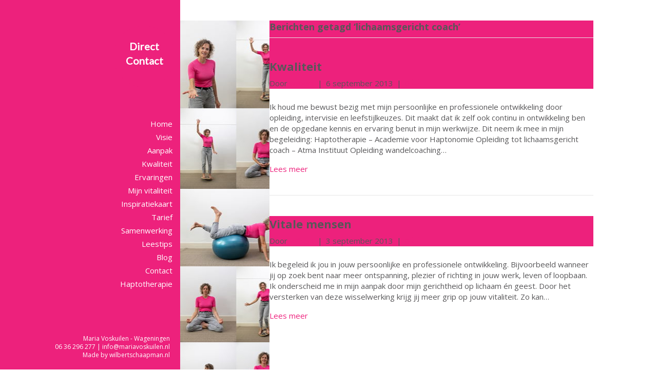

--- FILE ---
content_type: text/html; charset=UTF-8
request_url: https://mariavoskuilen.nl/tag/lichaamsgericht-coach/
body_size: 12613
content:
<!DOCTYPE html>
<html lang="nl-NL">
<head>
<meta charset="UTF-8" />
<meta name='viewport' content='width=device-width, initial-scale=1.0' />
<meta http-equiv='X-UA-Compatible' content='IE=edge' />
<link rel="profile" href="https://gmpg.org/xfn/11" />
<title>lichaamsgericht coach &#8211; Maria Voskuilen</title>
<meta name='robots' content='max-image-preview:large, max-snippet:-1, max-video-preview:-1' />
<link rel="alternate" hreflang="nl" href="https://mariavoskuilen.nl/tag/lichaamsgericht-coach/" />
<link rel="alternate" hreflang="x-default" href="https://mariavoskuilen.nl/tag/lichaamsgericht-coach/" />
<link rel="canonical" href="https://mariavoskuilen.nl/tag/lichaamsgericht-coach/">
<meta property="og:title" content="lichaamsgericht coach &#8211; Maria Voskuilen">
<meta property="og:type" content="website">
<meta property="og:url" content="https://mariavoskuilen.nl/tag/lichaamsgericht-coach/">
<meta property="og:locale" content="nl_NL">
<meta property="og:site_name" content="Maria Voskuilen">
<meta name="twitter:card" content="summary_large_image">
<link rel='dns-prefetch' href='//fonts.googleapis.com' />
<link href='https://fonts.gstatic.com' crossorigin rel='preconnect' />
<link rel="alternate" type="application/rss+xml" title="Maria Voskuilen &raquo; feed" href="https://mariavoskuilen.nl/feed/" />
<link rel="alternate" type="application/rss+xml" title="Maria Voskuilen &raquo; reacties feed" href="https://mariavoskuilen.nl/comments/feed/" />
<link rel="alternate" type="application/rss+xml" title="Maria Voskuilen &raquo; lichaamsgericht coach tag feed" href="https://mariavoskuilen.nl/tag/lichaamsgericht-coach/feed/" />
<style id='wp-img-auto-sizes-contain-inline-css'>
img:is([sizes=auto i],[sizes^="auto," i]){contain-intrinsic-size:3000px 1500px}
/*# sourceURL=wp-img-auto-sizes-contain-inline-css */
</style>
<style id='wp-emoji-styles-inline-css'>

	img.wp-smiley, img.emoji {
		display: inline !important;
		border: none !important;
		box-shadow: none !important;
		height: 1em !important;
		width: 1em !important;
		margin: 0 0.07em !important;
		vertical-align: -0.1em !important;
		background: none !important;
		padding: 0 !important;
	}
/*# sourceURL=wp-emoji-styles-inline-css */
</style>
<link rel='stylesheet' id='wp-block-library-css' href='https://mariavoskuilen.nl/wp-includes/css/dist/block-library/style.min.css?ver=4db4708b39465ffd02c9d76e512628a4' media='all' />
<style id='global-styles-inline-css'>
:root{--wp--preset--aspect-ratio--square: 1;--wp--preset--aspect-ratio--4-3: 4/3;--wp--preset--aspect-ratio--3-4: 3/4;--wp--preset--aspect-ratio--3-2: 3/2;--wp--preset--aspect-ratio--2-3: 2/3;--wp--preset--aspect-ratio--16-9: 16/9;--wp--preset--aspect-ratio--9-16: 9/16;--wp--preset--color--black: #000000;--wp--preset--color--cyan-bluish-gray: #abb8c3;--wp--preset--color--white: #ffffff;--wp--preset--color--pale-pink: #f78da7;--wp--preset--color--vivid-red: #cf2e2e;--wp--preset--color--luminous-vivid-orange: #ff6900;--wp--preset--color--luminous-vivid-amber: #fcb900;--wp--preset--color--light-green-cyan: #7bdcb5;--wp--preset--color--vivid-green-cyan: #00d084;--wp--preset--color--pale-cyan-blue: #8ed1fc;--wp--preset--color--vivid-cyan-blue: #0693e3;--wp--preset--color--vivid-purple: #9b51e0;--wp--preset--color--fl-heading-text: #585759;--wp--preset--color--fl-body-bg: #ffffff;--wp--preset--color--fl-body-text: #585759;--wp--preset--color--fl-accent: #ed217c;--wp--preset--color--fl-accent-hover: #c91c5e;--wp--preset--color--fl-topbar-bg: #ffffff;--wp--preset--color--fl-topbar-text: #757575;--wp--preset--color--fl-topbar-link: #2b7bb9;--wp--preset--color--fl-topbar-hover: #2b7bb9;--wp--preset--color--fl-header-bg: #ed217c;--wp--preset--color--fl-header-text: #ffffff;--wp--preset--color--fl-header-link: #ffffff;--wp--preset--color--fl-header-hover: #ffffff;--wp--preset--color--fl-nav-link: #ffffff;--wp--preset--color--fl-nav-hover: #ffffff;--wp--preset--color--fl-content-bg: #ffffff;--wp--preset--color--fl-footer-widgets-bg: #ffffff;--wp--preset--color--fl-footer-widgets-text: #757575;--wp--preset--color--fl-footer-widgets-link: #2b7bb9;--wp--preset--color--fl-footer-widgets-hover: #2b7bb9;--wp--preset--color--fl-footer-bg: #ffffff;--wp--preset--color--fl-footer-text: #757575;--wp--preset--color--fl-footer-link: #2b7bb9;--wp--preset--color--fl-footer-hover: #2b7bb9;--wp--preset--gradient--vivid-cyan-blue-to-vivid-purple: linear-gradient(135deg,rgb(6,147,227) 0%,rgb(155,81,224) 100%);--wp--preset--gradient--light-green-cyan-to-vivid-green-cyan: linear-gradient(135deg,rgb(122,220,180) 0%,rgb(0,208,130) 100%);--wp--preset--gradient--luminous-vivid-amber-to-luminous-vivid-orange: linear-gradient(135deg,rgb(252,185,0) 0%,rgb(255,105,0) 100%);--wp--preset--gradient--luminous-vivid-orange-to-vivid-red: linear-gradient(135deg,rgb(255,105,0) 0%,rgb(207,46,46) 100%);--wp--preset--gradient--very-light-gray-to-cyan-bluish-gray: linear-gradient(135deg,rgb(238,238,238) 0%,rgb(169,184,195) 100%);--wp--preset--gradient--cool-to-warm-spectrum: linear-gradient(135deg,rgb(74,234,220) 0%,rgb(151,120,209) 20%,rgb(207,42,186) 40%,rgb(238,44,130) 60%,rgb(251,105,98) 80%,rgb(254,248,76) 100%);--wp--preset--gradient--blush-light-purple: linear-gradient(135deg,rgb(255,206,236) 0%,rgb(152,150,240) 100%);--wp--preset--gradient--blush-bordeaux: linear-gradient(135deg,rgb(254,205,165) 0%,rgb(254,45,45) 50%,rgb(107,0,62) 100%);--wp--preset--gradient--luminous-dusk: linear-gradient(135deg,rgb(255,203,112) 0%,rgb(199,81,192) 50%,rgb(65,88,208) 100%);--wp--preset--gradient--pale-ocean: linear-gradient(135deg,rgb(255,245,203) 0%,rgb(182,227,212) 50%,rgb(51,167,181) 100%);--wp--preset--gradient--electric-grass: linear-gradient(135deg,rgb(202,248,128) 0%,rgb(113,206,126) 100%);--wp--preset--gradient--midnight: linear-gradient(135deg,rgb(2,3,129) 0%,rgb(40,116,252) 100%);--wp--preset--font-size--small: 13px;--wp--preset--font-size--medium: 20px;--wp--preset--font-size--large: 36px;--wp--preset--font-size--x-large: 42px;--wp--preset--spacing--20: 0.44rem;--wp--preset--spacing--30: 0.67rem;--wp--preset--spacing--40: 1rem;--wp--preset--spacing--50: 1.5rem;--wp--preset--spacing--60: 2.25rem;--wp--preset--spacing--70: 3.38rem;--wp--preset--spacing--80: 5.06rem;--wp--preset--shadow--natural: 6px 6px 9px rgba(0, 0, 0, 0.2);--wp--preset--shadow--deep: 12px 12px 50px rgba(0, 0, 0, 0.4);--wp--preset--shadow--sharp: 6px 6px 0px rgba(0, 0, 0, 0.2);--wp--preset--shadow--outlined: 6px 6px 0px -3px rgb(255, 255, 255), 6px 6px rgb(0, 0, 0);--wp--preset--shadow--crisp: 6px 6px 0px rgb(0, 0, 0);}:where(.is-layout-flex){gap: 0.5em;}:where(.is-layout-grid){gap: 0.5em;}body .is-layout-flex{display: flex;}.is-layout-flex{flex-wrap: wrap;align-items: center;}.is-layout-flex > :is(*, div){margin: 0;}body .is-layout-grid{display: grid;}.is-layout-grid > :is(*, div){margin: 0;}:where(.wp-block-columns.is-layout-flex){gap: 2em;}:where(.wp-block-columns.is-layout-grid){gap: 2em;}:where(.wp-block-post-template.is-layout-flex){gap: 1.25em;}:where(.wp-block-post-template.is-layout-grid){gap: 1.25em;}.has-black-color{color: var(--wp--preset--color--black) !important;}.has-cyan-bluish-gray-color{color: var(--wp--preset--color--cyan-bluish-gray) !important;}.has-white-color{color: var(--wp--preset--color--white) !important;}.has-pale-pink-color{color: var(--wp--preset--color--pale-pink) !important;}.has-vivid-red-color{color: var(--wp--preset--color--vivid-red) !important;}.has-luminous-vivid-orange-color{color: var(--wp--preset--color--luminous-vivid-orange) !important;}.has-luminous-vivid-amber-color{color: var(--wp--preset--color--luminous-vivid-amber) !important;}.has-light-green-cyan-color{color: var(--wp--preset--color--light-green-cyan) !important;}.has-vivid-green-cyan-color{color: var(--wp--preset--color--vivid-green-cyan) !important;}.has-pale-cyan-blue-color{color: var(--wp--preset--color--pale-cyan-blue) !important;}.has-vivid-cyan-blue-color{color: var(--wp--preset--color--vivid-cyan-blue) !important;}.has-vivid-purple-color{color: var(--wp--preset--color--vivid-purple) !important;}.has-black-background-color{background-color: var(--wp--preset--color--black) !important;}.has-cyan-bluish-gray-background-color{background-color: var(--wp--preset--color--cyan-bluish-gray) !important;}.has-white-background-color{background-color: var(--wp--preset--color--white) !important;}.has-pale-pink-background-color{background-color: var(--wp--preset--color--pale-pink) !important;}.has-vivid-red-background-color{background-color: var(--wp--preset--color--vivid-red) !important;}.has-luminous-vivid-orange-background-color{background-color: var(--wp--preset--color--luminous-vivid-orange) !important;}.has-luminous-vivid-amber-background-color{background-color: var(--wp--preset--color--luminous-vivid-amber) !important;}.has-light-green-cyan-background-color{background-color: var(--wp--preset--color--light-green-cyan) !important;}.has-vivid-green-cyan-background-color{background-color: var(--wp--preset--color--vivid-green-cyan) !important;}.has-pale-cyan-blue-background-color{background-color: var(--wp--preset--color--pale-cyan-blue) !important;}.has-vivid-cyan-blue-background-color{background-color: var(--wp--preset--color--vivid-cyan-blue) !important;}.has-vivid-purple-background-color{background-color: var(--wp--preset--color--vivid-purple) !important;}.has-black-border-color{border-color: var(--wp--preset--color--black) !important;}.has-cyan-bluish-gray-border-color{border-color: var(--wp--preset--color--cyan-bluish-gray) !important;}.has-white-border-color{border-color: var(--wp--preset--color--white) !important;}.has-pale-pink-border-color{border-color: var(--wp--preset--color--pale-pink) !important;}.has-vivid-red-border-color{border-color: var(--wp--preset--color--vivid-red) !important;}.has-luminous-vivid-orange-border-color{border-color: var(--wp--preset--color--luminous-vivid-orange) !important;}.has-luminous-vivid-amber-border-color{border-color: var(--wp--preset--color--luminous-vivid-amber) !important;}.has-light-green-cyan-border-color{border-color: var(--wp--preset--color--light-green-cyan) !important;}.has-vivid-green-cyan-border-color{border-color: var(--wp--preset--color--vivid-green-cyan) !important;}.has-pale-cyan-blue-border-color{border-color: var(--wp--preset--color--pale-cyan-blue) !important;}.has-vivid-cyan-blue-border-color{border-color: var(--wp--preset--color--vivid-cyan-blue) !important;}.has-vivid-purple-border-color{border-color: var(--wp--preset--color--vivid-purple) !important;}.has-vivid-cyan-blue-to-vivid-purple-gradient-background{background: var(--wp--preset--gradient--vivid-cyan-blue-to-vivid-purple) !important;}.has-light-green-cyan-to-vivid-green-cyan-gradient-background{background: var(--wp--preset--gradient--light-green-cyan-to-vivid-green-cyan) !important;}.has-luminous-vivid-amber-to-luminous-vivid-orange-gradient-background{background: var(--wp--preset--gradient--luminous-vivid-amber-to-luminous-vivid-orange) !important;}.has-luminous-vivid-orange-to-vivid-red-gradient-background{background: var(--wp--preset--gradient--luminous-vivid-orange-to-vivid-red) !important;}.has-very-light-gray-to-cyan-bluish-gray-gradient-background{background: var(--wp--preset--gradient--very-light-gray-to-cyan-bluish-gray) !important;}.has-cool-to-warm-spectrum-gradient-background{background: var(--wp--preset--gradient--cool-to-warm-spectrum) !important;}.has-blush-light-purple-gradient-background{background: var(--wp--preset--gradient--blush-light-purple) !important;}.has-blush-bordeaux-gradient-background{background: var(--wp--preset--gradient--blush-bordeaux) !important;}.has-luminous-dusk-gradient-background{background: var(--wp--preset--gradient--luminous-dusk) !important;}.has-pale-ocean-gradient-background{background: var(--wp--preset--gradient--pale-ocean) !important;}.has-electric-grass-gradient-background{background: var(--wp--preset--gradient--electric-grass) !important;}.has-midnight-gradient-background{background: var(--wp--preset--gradient--midnight) !important;}.has-small-font-size{font-size: var(--wp--preset--font-size--small) !important;}.has-medium-font-size{font-size: var(--wp--preset--font-size--medium) !important;}.has-large-font-size{font-size: var(--wp--preset--font-size--large) !important;}.has-x-large-font-size{font-size: var(--wp--preset--font-size--x-large) !important;}
/*# sourceURL=global-styles-inline-css */
</style>

<style id='classic-theme-styles-inline-css'>
/*! This file is auto-generated */
.wp-block-button__link{color:#fff;background-color:#32373c;border-radius:9999px;box-shadow:none;text-decoration:none;padding:calc(.667em + 2px) calc(1.333em + 2px);font-size:1.125em}.wp-block-file__button{background:#32373c;color:#fff;text-decoration:none}
/*# sourceURL=/wp-includes/css/classic-themes.min.css */
</style>
<link rel='stylesheet' id='contact-form-7-css' href='https://mariavoskuilen.nl/wp-content/plugins/contact-form-7/includes/css/styles.css?ver=6.1.4' media='all' />
<link rel='stylesheet' id='wpml-menu-item-0-css' href='https://mariavoskuilen.nl/wp-content/plugins/sitepress-multilingual-cms/templates/language-switchers/menu-item/style.min.css?ver=1' media='all' />
<link rel='stylesheet' id='fl-builder-layout-bundle-2a929c96a0f9839c99e3aaaf90b27446-css' href='https://mariavoskuilen.nl/wp-content/uploads/bb-plugin/cache/2a929c96a0f9839c99e3aaaf90b27446-layout-bundle.css?ver=2.10.0.5-1.5.2.1-20251125200437' media='all' />
<link rel='stylesheet' id='jquery-magnificpopup-css' href='https://mariavoskuilen.nl/wp-content/plugins/bb-plugin/css/jquery.magnificpopup.min.css?ver=2.10.0.5' media='all' />
<link rel='stylesheet' id='base-4-css' href='https://mariavoskuilen.nl/wp-content/themes/bb-theme/css/base-4.min.css?ver=1.7.19.1' media='all' />
<link rel='stylesheet' id='fl-automator-skin-css' href='https://mariavoskuilen.nl/wp-content/uploads/bb-theme/skin-6932a4038bc9e.css?ver=1.7.19.1' media='all' />
<link rel='stylesheet' id='fl-child-theme-css' href='https://mariavoskuilen.nl/wp-content/themes/bb-theme-child/style.css?ver=4db4708b39465ffd02c9d76e512628a4' media='all' />
<link rel='stylesheet' id='pp-animate-css' href='https://mariavoskuilen.nl/wp-content/plugins/bbpowerpack/assets/css/animate.min.css?ver=3.5.1' media='all' />
<link rel='stylesheet' id='fl-builder-google-fonts-a48a4c380df2363dc65df8aa747458ee-css' href='//fonts.googleapis.com/css?family=Open+Sans%3A300%2C400%2C700%2C700%2C400%7CLato%3A400&#038;ver=6.9' media='all' />
<script id="wpml-cookie-js-extra">
var wpml_cookies = {"wp-wpml_current_language":{"value":"nl","expires":1,"path":"/"}};
var wpml_cookies = {"wp-wpml_current_language":{"value":"nl","expires":1,"path":"/"}};
//# sourceURL=wpml-cookie-js-extra
</script>
<script src="https://mariavoskuilen.nl/wp-content/plugins/sitepress-multilingual-cms/res/js/cookies/language-cookie.js?ver=486900" id="wpml-cookie-js" defer data-wp-strategy="defer"></script>
<script src="https://mariavoskuilen.nl/wp-includes/js/jquery/jquery.min.js?ver=3.7.1" id="jquery-core-js"></script>
<script src="https://mariavoskuilen.nl/wp-includes/js/jquery/jquery-migrate.min.js?ver=3.4.1" id="jquery-migrate-js"></script>
<link rel="https://api.w.org/" href="https://mariavoskuilen.nl/wp-json/" /><link rel="alternate" title="JSON" type="application/json" href="https://mariavoskuilen.nl/wp-json/wp/v2/tags/29" /><meta name="generator" content="WPML ver:4.8.6 stt:37,1;" />
		<script>
			var bb_powerpack = {
				version: '2.40.10',
				getAjaxUrl: function() { return atob( 'aHR0cHM6Ly9tYXJpYXZvc2t1aWxlbi5ubC93cC1hZG1pbi9hZG1pbi1hamF4LnBocA==' ); },
				callback: function() {},
				mapMarkerData: {},
				post_id: '131',
				search_term: '',
				current_page: 'https://mariavoskuilen.nl/tag/lichaamsgericht-coach/',
				conditionals: {
					is_front_page: false,
					is_home: false,
					is_archive: true,
					current_post_type: '',
					is_tax: false,
										current_tax: 'post_tag',
					current_term: 'lichaamsgericht-coach',
										is_author: false,
					current_author: false,
					is_search: false,
									}
			};
		</script>
		<link rel="icon" href="https://mariavoskuilen.nl/wp-content/uploads/2022/09/favicon1-150x150.png" sizes="32x32" />
<link rel="icon" href="https://mariavoskuilen.nl/wp-content/uploads/2022/09/favicon1.png" sizes="192x192" />
<link rel="apple-touch-icon" href="https://mariavoskuilen.nl/wp-content/uploads/2022/09/favicon1.png" />
<meta name="msapplication-TileImage" content="https://mariavoskuilen.nl/wp-content/uploads/2022/09/favicon1.png" />
		<style id="wp-custom-css">
			/* volgorde menu */
ul#menu-mainmenu {
  display: flex ;
  flex-direction: column;
}
ul#menu-mainmenu li:nth-child(1) {order:2;}
ul#menu-mainmenu li:nth-child(2) {order:3;}
ul#menu-mainmenu li:nth-child(3) {order:4;}
ul#menu-mainmenu li:nth-child(4) {order:5;}
ul#menu-mainmenu li:nth-child(5) {order:6;}
ul#menu-mainmenu li:nth-child(6) {order:7;}
ul#menu-mainmenu li:nth-child(7) {order:8;}
ul#menu-mainmenu li:nth-child(8) {order:9;}
ul#menu-mainmenu li:nth-child(9) {order:10;}
ul#menu-mainmenu li:nth-child(10) {order:11;}
ul#menu-mainmenu li:nth-child(11) {order:12;}
ul#menu-mainmenu li:nth-child(12) {order:13;}
ul#menu-mainmenu li:nth-child(13) {order:14;}
ul#menu-mainmenu li:nth-child(14) {order:1;} 


body {
	 background: url(/wp-content/uploads/2022/08/back001.png) repeat-y left center;
}
header {background:#ed217c !important;
border:0px !important;
overflow:hidden;
}

h4 {color:#ed217c;padding:0px;margin:0px}

.fl-page-header-vertical:not(.fl-page-nav-toggle-visible-always) {
-moz-box-shadow: unset;
-webkit-box-shadow: unset;
box-shadow: unset;
}

.page-template-tpl-sidebar .fl-sidebar {
	padding:0px;
	margin:0px;
	
}
.fl-fixed-width.fl-nav-vertical .fl-page-content .container {
 padding-left: 0px;
  padding-right: 0px;
	margin-left: 0;
	
}
.fl-content-right {
	border-left: 0px ;
	padding-left:0px
}
body {
  min-height: 100vh;
}
/* sidebar */

html, body {
    height: 100%; /* IMPORTANT!!! Stretches viewport to 100% */
}

.fl-sidebar {
background: url(https://mariavoskuilen.nl/wp-content/uploads/2022/09/collage-kleur-001.jpg) 10px 0px repeat-y;
min-height: 100vh; /* Minimum height for a modern browser */
    height:auto !important; /* Important rule for a modern browser */
    height:100%; /* Minimum height for Internet Explorer */
    overflow: hidden !important; /* Firefox scroll-bar */
}

body.page-id-415 .fl-sidebar,
body.page-id-440 .fl-sidebar,
body.page-id-448 .fl-sidebar,
body.page-id-658 .fl-sidebar,
body.page-id-542 .fl-sidebar,
body.page-id-548 .fl-sidebar,
body.page-id-549 .fl-sidebar,
body.page-id-551 .fl-sidebar
{
background: url(https://mariavoskuilen.nl/wp-content/uploads/2022/09/collage-zw-003.jpg) 10px 0px repeat-y;
}	

.fl-row-content-wrap {
  padding: 0px;
}

.fl-page-header .col-md-12 {
padding-right:5px;	
}

/* knop direct contact */
.fl-page-header-logo.ws {
position:absolute;
right:10px;
background:#ed217c;
width: 120px;
height: 120px;
z-index: 999;
-moz-border-radius: 140px;
-webkit-border-radius: 140px;
border-radius: 140px;	
}
.fl-logo-text {padding-top:26px;margin:0 auto; text-align:center;font-weight:600;}

.fl-page-header-logo.ws:hover  {
background:#fff;
color:#000 !important;	
	
}
.fl-page-header-logo.ws:hover  .fl-logo-text {color:#000 !important;	}

.fl-page-nav-wrap {
padding-top:180px	
}

@media (max-width: 990px) {
.fl-page-header-logo.ws {
display:none;	
}
.fl-page-nav-wrap {
padding-top:70px	
}	
}	

@media (min-width: 990px)
.fl-page-header-vertical .fl-page-nav ul.navbar-nav > li.wpml-ls-ite {
  display: inline;
  
}



.fl-callout-photo {
vertical-align:middle !important;
display: table-cell !important;
}	



/* footer */
footer {display:none;}
.ws-footer {position:absolute;bottom:20px;right:0px;font-size:12px;text-align:right;padding-right:20px;}

@media (max-width: 991px) {

.ws-footer{text-align:left;left:20px;padding:0px;
max-width:300px;	
}
.ws-footer .wsmade {display:none}	
footer{display:block;background:#eee}	
.ws-logo img.fl-photo-img {width:200px}	


.fl-page-footer {
  border-top: 1px solid #e6e6e6;
  background-color: #ed217c;
  color: #fff;
}
.fl-page-footer *, .fl-page-footer a {color:white}

}
ul#menu-taalwisselaar li {padding-left:10px}
@media (min-width: 992px) {
.fl-content {
  margin: 40px 0px 0px 0px;
	padding:0px;
}
}

		</style>
		<link rel='stylesheet' id='font-awesome-5-css' href='https://mariavoskuilen.nl/wp-content/plugins/bb-plugin/fonts/fontawesome/5.15.4/css/all.min.css?ver=2.10.0.5' media='all' />
</head>
<body data-rsssl=1 class="archive tag tag-lichaamsgericht-coach tag-29 wp-theme-bb-theme wp-child-theme-bb-theme-child fl-builder-2-10-0-5 fl-themer-1-5-2-1-20251125200437 fl-theme-1-7-19-1 fl-no-js fl-theme-builder-part fl-theme-builder-part-header-foto-op-mobiel fl-framework-base-4 fl-preset-default fl-fixed-width fl-nav-vertical fl-nav-vertical-left fl-nav-mobile-offcanvas fl-offcanvas-overlay-left fl-scroll-to-top">
<a aria-label="Spring naar content" class="fl-screen-reader-text" href="#fl-main-content">Spring naar content</a><div class="fl-page">
	<header class="fl-page-header fl-page-header-vertical fl-page-header-primary fl-page-nav-vertical-left fl-page-nav-toggle-icon fl-page-nav-toggle-visible-mobile"  role="banner">
	<div class="fl-page-header-wrap">
		<div class="fl-page-header-container container">
			<div class="fl-page-header-row row">
				<div class="col-md-12">
					<div class="fl-page-header-logo ws">
						<a href="mailto:info@mariavoskuilen.nl" itemprop="url"><div class="fl-logo-text" itemprop="name">Direct </br>Contact</div></a>
											</div>
				</div>
				<div class="col-md-12 fl-page-nav-col">
					<div class="fl-page-nav-wrap">
						<nav class="fl-page-nav fl-nav navbar navbar-default navbar-expand-md" aria-label="Hoofdmenu" role="navigation">
							<button type="button" class="navbar-toggle navbar-toggler" data-toggle="collapse" data-target=".fl-page-nav-collapse">
								<span><i class="fas fa-bars" aria-hidden="true"></i><span class="sr-only">Menu</span></span>
							</button>
							<div class="fl-page-nav-collapse collapse navbar-collapse item-right">
								<ul id="menu-mainmenu" class="nav navbar-nav navbar-vertical navbar-vertical-left menu fl-theme-menu"><li id="menu-item-362" class="menu-item menu-item-type-post_type menu-item-object-page menu-item-home menu-item-362 nav-item"><a href="https://mariavoskuilen.nl/" class="nav-link">Home</a></li>
<li id="menu-item-418" class="menu-item menu-item-type-post_type menu-item-object-page menu-item-418 nav-item"><a href="https://mariavoskuilen.nl/visie/" class="nav-link">Visie</a></li>
<li id="menu-item-424" class="menu-item menu-item-type-post_type menu-item-object-page menu-item-424 nav-item"><a href="https://mariavoskuilen.nl/aanpak/" class="nav-link">Aanpak</a></li>
<li id="menu-item-434" class="menu-item menu-item-type-post_type menu-item-object-page menu-item-434 nav-item"><a href="https://mariavoskuilen.nl/kwaliteit/" class="nav-link">Kwaliteit</a></li>
<li id="menu-item-438" class="menu-item menu-item-type-post_type menu-item-object-page menu-item-438 nav-item"><a href="https://mariavoskuilen.nl/ervaringen/" class="nav-link">Ervaringen</a></li>
<li id="menu-item-442" class="menu-item menu-item-type-post_type menu-item-object-page menu-item-442 nav-item"><a href="https://mariavoskuilen.nl/mijn-vitaliteit/" class="nav-link">Mijn vitaliteit</a></li>
<li id="menu-item-1256" class="menu-item menu-item-type-post_type menu-item-object-page menu-item-1256 nav-item"><a href="https://mariavoskuilen.nl/inspiratiekaart/" class="nav-link">Inspiratiekaart</a></li>
<li id="menu-item-446" class="menu-item menu-item-type-post_type menu-item-object-page menu-item-446 nav-item"><a href="https://mariavoskuilen.nl/tarief/" class="nav-link">Tarief</a></li>
<li id="menu-item-672" class="menu-item menu-item-type-post_type menu-item-object-page menu-item-672 nav-item"><a href="https://mariavoskuilen.nl/samenwerking/" class="nav-link">Samenwerking</a></li>
<li id="menu-item-1234" class="menu-item menu-item-type-post_type menu-item-object-page menu-item-1234 nav-item"><a href="https://mariavoskuilen.nl/leestips/" class="nav-link">Leestips</a></li>
<li id="menu-item-391" class="menu-item menu-item-type-post_type menu-item-object-page menu-item-391 nav-item"><a href="https://mariavoskuilen.nl/blog/" class="nav-link">Blog</a></li>
<li id="menu-item-419" class="menu-item menu-item-type-post_type menu-item-object-page menu-item-419 nav-item"><a href="https://mariavoskuilen.nl/contact/" class="nav-link">Contact</a></li>
<li id="menu-item-451" class="menu-item menu-item-type-post_type menu-item-object-page menu-item-451 nav-item"><a href="https://mariavoskuilen.nl/haptotherapie/" class="nav-link">Haptotherapie</a></li>
</ul>							</div>
						</nav>
					</div>
				</div>
			</div>
		</div>
		<div class="ws-footer">Maria Voskuilen - Wageningen<br /><a href="tel:0031636296277">06 36 296 277</a> |  <a href="mailto:info@mariavoskuilen.nl">info@mariavoskuilen.nl</a><br />
			<span class="wsmade">Made by <a href="https://wilbertschaapman.nl" target="_blank">wilbertschaapman.nl</a></span></div>	
	</div>
</header><!-- .fl-page-header -->
<div class="fl-builder-content fl-builder-content-1046 fl-builder-global-templates-locked" data-post-id="1046" data-type="part"><div class="fl-row fl-row-fixed-width fl-row-bg-photo fl-node-vkcw6a3s1x9m fl-row-custom-height fl-row-align-center fl-visible-mobile fl-row-bg-fixed" data-node="vkcw6a3s1x9m">
	<div class="fl-row-content-wrap">
						<div class="fl-row-content fl-row-fixed-width fl-node-content">
		
<div class="fl-col-group fl-node-kdsrt0xo28fm" data-node="kdsrt0xo28fm">
			<div class="fl-col fl-node-w8cepr9vq73a fl-col-bg-color" data-node="w8cepr9vq73a">
	<div class="fl-col-content fl-node-content"><div class="fl-module fl-module-photo fl-node-9ksbaql0djze" data-node="9ksbaql0djze">
	<div class="fl-module-content fl-node-content">
		<div role="figure" class="fl-photo fl-photo-align-center">
	<div class="fl-photo-content fl-photo-img-png">
				<img decoding="async" class="fl-photo-img" src="https://mariavoskuilen.nl/wp-content/plugins/bb-plugin/img/pixel.png" alt=""  itemprop="image" />
					</div>
	</div>
	</div>
</div>
</div>
</div>
	</div>

<div class="fl-col-group fl-node-zwco8nh1l6ay" data-node="zwco8nh1l6ay">
			<div class="fl-col fl-node-mqnhl2rbzp4a fl-col-bg-color" data-node="mqnhl2rbzp4a">
	<div class="fl-col-content fl-node-content"><div class="fl-module fl-module-photo fl-node-n5d9cjvu7y18" data-node="n5d9cjvu7y18">
	<div class="fl-module-content fl-node-content">
		<div role="figure" class="fl-photo fl-photo-align-center">
	<div class="fl-photo-content fl-photo-img-png">
				<img decoding="async" class="fl-photo-img" src="https://mariavoskuilen.nl/wp-content/plugins/bb-plugin/img/pixel.png" alt=""  itemprop="image" />
					</div>
	</div>
	</div>
</div>
</div>
</div>
	</div>
		</div>
	</div>
</div>
<div class="fl-row fl-row-fixed-width fl-row-bg-photo fl-node-1wrfk5xad8ly fl-row-default-height fl-row-align-center fl-visible-mobile fl-row-bg-fixed" data-node="1wrfk5xad8ly">
	<div class="fl-row-content-wrap">
						<div class="fl-row-content fl-row-fixed-width fl-node-content">
		
<div class="fl-col-group fl-node-kdbpl9yu38it" data-node="kdbpl9yu38it">
			<div class="fl-col fl-node-e7sa6jciym2z fl-col-bg-color" data-node="e7sa6jciym2z">
	<div class="fl-col-content fl-node-content"><div class="fl-module fl-module-pp-advanced-menu fl-node-18bjvpgfrxzk" data-node="18bjvpgfrxzk">
	<div class="fl-module-content fl-node-content">
		<div class="pp-advanced-menu pp-advanced-menu-accordion-collapse pp-menu-default pp-menu-align-right pp-menu-position-below">
   				<div class="pp-advanced-menu-mobile">
			<button class="pp-advanced-menu-mobile-toggle hamburger" tabindex="0" aria-label="Menu" aria-expanded="false">
				<div class="pp-hamburger"><div class="pp-hamburger-box"><div class="pp-hamburger-inner"></div></div></div>			</button>
			</div>
			   	<div class="pp-clear"></div>
	<nav class="pp-menu-nav" aria-label="Menu" itemscope="itemscope" itemtype="https://schema.org/SiteNavigationElement">
		<ul id="menu-taal-ws2" class="menu pp-advanced-menu-horizontal pp-toggle-arrows"><li id="menu-item-1147" class="menu-item menu-item-type-custom menu-item-object-custom"><a href="#"><span class="menu-item-text"> </span></a></li><li id="menu-item-wpml-ls-118-nl" class="menu-item wpml-ls-slot-118 wpml-ls-item wpml-ls-item-nl wpml-ls-current-language wpml-ls-menu-item wpml-ls-first-item wpml-ls-last-item menu-item-type-wpml_ls_menu_item menu-item-object-wpml_ls_menu_item"><a href="https://mariavoskuilen.nl/tag/lichaamsgericht-coach/" role="menuitem"><span class="menu-item-text"><img decoding="async"
            class="wpml-ls-flag"
            src="https://mariavoskuilen.nl/wp-content/plugins/sitepress-multilingual-cms/res/flags/nl.png"
            alt="Nederlands"
            
            
    /></span></a></li></ul>	</nav>
</div>
	</div>
</div>
</div>
</div>
	</div>
		</div>
	</div>
</div>
</div>	<div id="fl-main-content" class="fl-page-content" itemprop="mainContentOfPage" role="main">

		
<div class="fl-archive container">
	<div class="row">

		<div class="fl-sidebar  fl-sidebar-left fl-sidebar-display-desktop col-md-custom">
		<aside id="block-2" class="fl-widget widget_block"><p>&nbsp;</p>
</aside>	</div>

		<div class="fl-content fl-content-right col-lg-8">

			<header class="fl-archive-header" role="banner">
	<h1 class="fl-archive-title">Berichten getagd &#8216;lichaamsgericht coach&#8217;</h1>
</header>

			
									<article class="fl-post post-131 post type-post status-publish format-standard hentry category-ongecategoriseerd tag-arbeids-en-organisatiepsychologie tag-assessmentpsycholoog tag-coach tag-coach-wageningen tag-lichaamsgericht-coach tag-registerpsycholoog-nip" id="fl-post-131">

	
	<header class="fl-post-header">
		<h2 class="fl-post-title" itemprop="headline">
			<a href="https://mariavoskuilen.nl/kwaliteit/" rel="bookmark" title="Kwaliteit">Kwaliteit</a>
					</h2>
		<div class="fl-post-meta fl-post-meta-top"><span class="fl-post-author">Door <a href="https://mariavoskuilen.nl/author/wilbert/"><span>wilbert</span></a></span><span class="fl-sep"> | </span><span class="fl-post-date">6 september 2013</span><span class="fl-sep"> | </span><span class="fl-comments-popup-link"><a href="https://mariavoskuilen.nl/kwaliteit/#respond" tabindex="-1" aria-hidden="true"><span aria-label="Reacties: 0">0 <i aria-hidden="true" class="fas fa-comment"></i></span></a></span></div>	</header><!-- .fl-post-header -->

			<div class="fl-post-content clearfix" itemprop="text">
		<p>Ik houd me bewust bezig met mijn persoonlijke en professionele ontwikkeling door opleiding, intervisie en leefstijlkeuzes. Dit maakt dat ik zelf ook continu in ontwikkeling ben en&nbsp;de opgedane&nbsp;kennis en ervaring benut in mijn werkwijze. Dit neem ik mee in mijn begeleiding: Haptotherapie &#8211; Academie voor Haptonomie Opleiding tot lichaamsgericht coach – Atma Instituut Opleiding wandelcoaching&hellip;</p>
<a class="fl-post-more-link" href="https://mariavoskuilen.nl/kwaliteit/">Lees meer</a>	</div><!-- .fl-post-content -->

			
</article>
<!-- .fl-post -->
									<article class="fl-post post-113 post type-post status-publish format-standard hentry category-coaching tag-coach tag-coach-wageningen tag-coaching tag-coaching-wageningen tag-lichaamsgericht-coach tag-lichaamsgericht-coach-wageningen" id="fl-post-113">

	
	<header class="fl-post-header">
		<h2 class="fl-post-title" itemprop="headline">
			<a href="https://mariavoskuilen.nl/welkom-2-2/" rel="bookmark" title="Vitale mensen">Vitale mensen</a>
					</h2>
		<div class="fl-post-meta fl-post-meta-top"><span class="fl-post-author">Door <a href="https://mariavoskuilen.nl/author/wilbert/"><span>wilbert</span></a></span><span class="fl-sep"> | </span><span class="fl-post-date">3 september 2013</span><span class="fl-sep"> | </span><span class="fl-comments-popup-link"><a href="https://mariavoskuilen.nl/welkom-2-2/#respond" tabindex="-1" aria-hidden="true"><span aria-label="Reacties: 0">0 <i aria-hidden="true" class="fas fa-comment"></i></span></a></span></div>	</header><!-- .fl-post-header -->

			<div class="fl-post-content clearfix" itemprop="text">
		<p>Ik begeleid ik jou in jouw persoonlijke en professionele ontwikkeling. Bijvoorbeeld wanneer jij op zoek bent naar meer ontspanning, plezier of richting in jouw werk, leven&nbsp;of loopbaan. Ik onderscheid me in mijn aanpak door mijn gerichtheid op lichaam én geest. Door het versterken van deze wisselwerking krijg jij meer grip op jouw vitaliteit. Zo kan&hellip;</p>
<a class="fl-post-more-link" href="https://mariavoskuilen.nl/welkom-2-2/">Lees meer</a>	</div><!-- .fl-post-content -->

			
</article>
<!-- .fl-post -->
				
				
			
		</div>

		
	</div>
</div>


	</div><!-- .fl-page-content -->
		<footer class="fl-page-footer-wrap"  role="contentinfo">
		<div class="fl-page-footer">
	<div class="fl-page-footer-container container">
		<div class="fl-page-footer-row row">
			<div class="col-lg-12 text-center clearfix"><div class="fl-page-footer-text fl-page-footer-text-1">Maria Voskuilen - Wageningen<br /><a href="tel:0031636296277">06 36 296 277</a> |  <a href="mailto:info@mariavoskuilen.nl">info@mariavoskuilen.nl</a><br />
			<span class="wsmadefoot">Made by <a href="https://wisch.nl/" target="_blank" rel="noopener">wisch.nl</a>.</a></span></div></div>					</div>
	</div>
</div><!-- .fl-page-footer -->
	</footer>
		</div><!-- .fl-page -->
<script type="speculationrules">
{"prefetch":[{"source":"document","where":{"and":[{"href_matches":"/*"},{"not":{"href_matches":["/wp-*.php","/wp-admin/*","/wp-content/uploads/*","/wp-content/*","/wp-content/plugins/*","/wp-content/themes/bb-theme-child/*","/wp-content/themes/bb-theme/*","/*\\?(.+)"]}},{"not":{"selector_matches":"a[rel~=\"nofollow\"]"}},{"not":{"selector_matches":".no-prefetch, .no-prefetch a"}}]},"eagerness":"conservative"}]}
</script>
<a href="#" role="button" id="fl-to-top"><span class="sr-only">Naar boven scrollen</span><i class="fas fa-chevron-up" aria-hidden="true"></i></a><script type="application/ld+json" id="slim-seo-schema">{"@context":"https://schema.org","@graph":[{"@type":"WebSite","@id":"https://mariavoskuilen.nl/#website","url":"https://mariavoskuilen.nl/","name":"Maria Voskuilen","inLanguage":"nl-NL","potentialAction":{"@id":"https://mariavoskuilen.nl/#searchaction"},"publisher":{"@id":"https://mariavoskuilen.nl/#organization"}},{"@type":"SearchAction","@id":"https://mariavoskuilen.nl/#searchaction","target":"https://mariavoskuilen.nl/?s={search_term_string}","query-input":"required name=search_term_string"},{"@type":"BreadcrumbList","name":"Kruimelpad","@id":"https://mariavoskuilen.nl/tag/lichaamsgericht-coach/#breadcrumblist","itemListElement":[{"@type":"ListItem","position":1,"name":"Home","item":"https://mariavoskuilen.nl/"},{"@type":"ListItem","position":2,"name":"lichaamsgericht coach"}]},{"@type":"CollectionPage","@id":"https://mariavoskuilen.nl/tag/lichaamsgericht-coach/#webpage","url":"https://mariavoskuilen.nl/tag/lichaamsgericht-coach/","inLanguage":"nl-NL","name":"lichaamsgericht coach &#8211; Maria Voskuilen","isPartOf":{"@id":"https://mariavoskuilen.nl/#website"},"breadcrumb":{"@id":"https://mariavoskuilen.nl/tag/lichaamsgericht-coach/#breadcrumblist"}},{"@type":"Organization","@id":"https://mariavoskuilen.nl/#organization","url":"https://mariavoskuilen.nl/","name":"Maria Voskuilen"}]}</script><script src="https://mariavoskuilen.nl/wp-includes/js/dist/hooks.min.js?ver=dd5603f07f9220ed27f1" id="wp-hooks-js"></script>
<script src="https://mariavoskuilen.nl/wp-includes/js/dist/i18n.min.js?ver=c26c3dc7bed366793375" id="wp-i18n-js"></script>
<script id="wp-i18n-js-after">
wp.i18n.setLocaleData( { 'text direction\u0004ltr': [ 'ltr' ] } );
//# sourceURL=wp-i18n-js-after
</script>
<script src="https://mariavoskuilen.nl/wp-content/plugins/contact-form-7/includes/swv/js/index.js?ver=6.1.4" id="swv-js"></script>
<script id="contact-form-7-js-translations">
( function( domain, translations ) {
	var localeData = translations.locale_data[ domain ] || translations.locale_data.messages;
	localeData[""].domain = domain;
	wp.i18n.setLocaleData( localeData, domain );
} )( "contact-form-7", {"translation-revision-date":"2025-11-30 09:13:36+0000","generator":"GlotPress\/4.0.3","domain":"messages","locale_data":{"messages":{"":{"domain":"messages","plural-forms":"nplurals=2; plural=n != 1;","lang":"nl"},"This contact form is placed in the wrong place.":["Dit contactformulier staat op de verkeerde plek."],"Error:":["Fout:"]}},"comment":{"reference":"includes\/js\/index.js"}} );
//# sourceURL=contact-form-7-js-translations
</script>
<script id="contact-form-7-js-before">
var wpcf7 = {
    "api": {
        "root": "https:\/\/mariavoskuilen.nl\/wp-json\/",
        "namespace": "contact-form-7\/v1"
    },
    "cached": 1
};
//# sourceURL=contact-form-7-js-before
</script>
<script src="https://mariavoskuilen.nl/wp-content/plugins/contact-form-7/includes/js/index.js?ver=6.1.4" id="contact-form-7-js"></script>
<script src="https://mariavoskuilen.nl/wp-content/uploads/bb-plugin/cache/7f26d8a139295242c738b5d35d32f6af-layout-bundle.js?ver=2.10.0.5-1.5.2.1-20251125200437" id="fl-builder-layout-bundle-7f26d8a139295242c738b5d35d32f6af-js"></script>
<script src="https://mariavoskuilen.nl/wp-content/plugins/bb-plugin/js/libs/jquery.ba-throttle-debounce.min.js?ver=2.10.0.5" id="jquery-throttle-js"></script>
<script src="https://mariavoskuilen.nl/wp-content/plugins/bb-plugin/js/libs/jquery.magnificpopup.min.js?ver=2.10.0.5" id="jquery-magnificpopup-js"></script>
<script src="https://mariavoskuilen.nl/wp-content/plugins/bb-plugin/js/libs/jquery.fitvids.min.js?ver=1.2" id="jquery-fitvids-js"></script>
<script id="fl-automator-js-extra">
var themeopts = {"medium_breakpoint":"991","mobile_breakpoint":"990","lightbox":"enabled","scrollTopPosition":"800"};
//# sourceURL=fl-automator-js-extra
</script>
<script src="https://mariavoskuilen.nl/wp-content/themes/bb-theme/js/theme.min.js?ver=1.7.19.1" id="fl-automator-js"></script>
<script id="wp-emoji-settings" type="application/json">
{"baseUrl":"https://s.w.org/images/core/emoji/17.0.2/72x72/","ext":".png","svgUrl":"https://s.w.org/images/core/emoji/17.0.2/svg/","svgExt":".svg","source":{"concatemoji":"https://mariavoskuilen.nl/wp-includes/js/wp-emoji-release.min.js?ver=4db4708b39465ffd02c9d76e512628a4"}}
</script>
<script type="module">
/*! This file is auto-generated */
const a=JSON.parse(document.getElementById("wp-emoji-settings").textContent),o=(window._wpemojiSettings=a,"wpEmojiSettingsSupports"),s=["flag","emoji"];function i(e){try{var t={supportTests:e,timestamp:(new Date).valueOf()};sessionStorage.setItem(o,JSON.stringify(t))}catch(e){}}function c(e,t,n){e.clearRect(0,0,e.canvas.width,e.canvas.height),e.fillText(t,0,0);t=new Uint32Array(e.getImageData(0,0,e.canvas.width,e.canvas.height).data);e.clearRect(0,0,e.canvas.width,e.canvas.height),e.fillText(n,0,0);const a=new Uint32Array(e.getImageData(0,0,e.canvas.width,e.canvas.height).data);return t.every((e,t)=>e===a[t])}function p(e,t){e.clearRect(0,0,e.canvas.width,e.canvas.height),e.fillText(t,0,0);var n=e.getImageData(16,16,1,1);for(let e=0;e<n.data.length;e++)if(0!==n.data[e])return!1;return!0}function u(e,t,n,a){switch(t){case"flag":return n(e,"\ud83c\udff3\ufe0f\u200d\u26a7\ufe0f","\ud83c\udff3\ufe0f\u200b\u26a7\ufe0f")?!1:!n(e,"\ud83c\udde8\ud83c\uddf6","\ud83c\udde8\u200b\ud83c\uddf6")&&!n(e,"\ud83c\udff4\udb40\udc67\udb40\udc62\udb40\udc65\udb40\udc6e\udb40\udc67\udb40\udc7f","\ud83c\udff4\u200b\udb40\udc67\u200b\udb40\udc62\u200b\udb40\udc65\u200b\udb40\udc6e\u200b\udb40\udc67\u200b\udb40\udc7f");case"emoji":return!a(e,"\ud83e\u1fac8")}return!1}function f(e,t,n,a){let r;const o=(r="undefined"!=typeof WorkerGlobalScope&&self instanceof WorkerGlobalScope?new OffscreenCanvas(300,150):document.createElement("canvas")).getContext("2d",{willReadFrequently:!0}),s=(o.textBaseline="top",o.font="600 32px Arial",{});return e.forEach(e=>{s[e]=t(o,e,n,a)}),s}function r(e){var t=document.createElement("script");t.src=e,t.defer=!0,document.head.appendChild(t)}a.supports={everything:!0,everythingExceptFlag:!0},new Promise(t=>{let n=function(){try{var e=JSON.parse(sessionStorage.getItem(o));if("object"==typeof e&&"number"==typeof e.timestamp&&(new Date).valueOf()<e.timestamp+604800&&"object"==typeof e.supportTests)return e.supportTests}catch(e){}return null}();if(!n){if("undefined"!=typeof Worker&&"undefined"!=typeof OffscreenCanvas&&"undefined"!=typeof URL&&URL.createObjectURL&&"undefined"!=typeof Blob)try{var e="postMessage("+f.toString()+"("+[JSON.stringify(s),u.toString(),c.toString(),p.toString()].join(",")+"));",a=new Blob([e],{type:"text/javascript"});const r=new Worker(URL.createObjectURL(a),{name:"wpTestEmojiSupports"});return void(r.onmessage=e=>{i(n=e.data),r.terminate(),t(n)})}catch(e){}i(n=f(s,u,c,p))}t(n)}).then(e=>{for(const n in e)a.supports[n]=e[n],a.supports.everything=a.supports.everything&&a.supports[n],"flag"!==n&&(a.supports.everythingExceptFlag=a.supports.everythingExceptFlag&&a.supports[n]);var t;a.supports.everythingExceptFlag=a.supports.everythingExceptFlag&&!a.supports.flag,a.supports.everything||((t=a.source||{}).concatemoji?r(t.concatemoji):t.wpemoji&&t.twemoji&&(r(t.twemoji),r(t.wpemoji)))});
//# sourceURL=https://mariavoskuilen.nl/wp-includes/js/wp-emoji-loader.min.js
</script>
</body>
</html>
